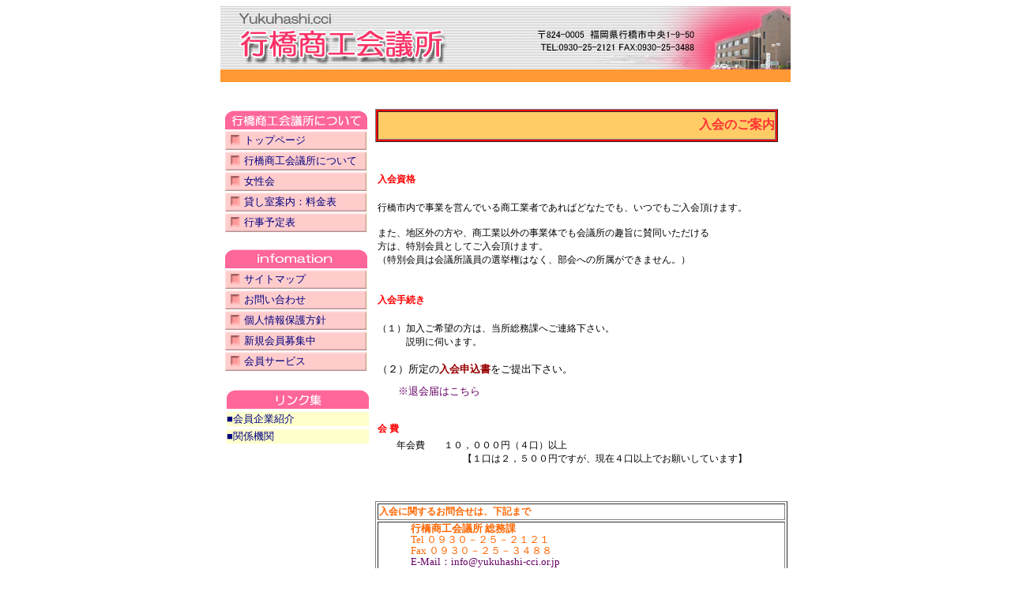

--- FILE ---
content_type: text/html
request_url: https://yukuhashi-cci.or.jp/p1_2.html
body_size: 2125
content:
<!DOCTYPE HTML PUBLIC "-//W3C//DTD HTML 4.01 Transitional//EN">
<html lang="ja">
<head>
<META http-equiv="content-type" content="text/html; charset=Shift_JIS">
<META name="generator" content="IBM WebSphere Homepage Builder Version 6.0.2.1 for Windows">
<META http-equiv="Content-Style-Type" content="text/css">
<title>入会のご案内</title>
<link href="top.css" rel="stylesheet" type="text/css" media="all">
</head>

<body bgcolor="#ffffff"><center>
<table border="0" cellspacing="0" cellpadding="0">
<tr><td colspan="2" bgcolor="#ff9933"></td></tr>
<!-- タイトル-->
<tr>
    <td background="images/bg.gif"><img src="images/title.jpg" alt="" height="80" width="370" border="0"></td>
    <td align="right" background="images/bg.gif"><img src="images/title2.jpg" alt="" height="80" width="350" border="0"></td>
</tr>
    <TR height="16">
    <td colspan="2" bgcolor="#ff9933" height="16"></td>
</TR>
    <!-- タイトルEND-->
<tr>
<!-- 下段-->
    <td colspan="2" valign="top" bgcolor="white"><BR>
      <table border="0" cellspacing="4" cellpadding="0">
        
          
          <TR height="8">
	        <td height="8"></td>
	        <td height="8"></td>
        </TR>
          <TR height="300">
<!-- 左メニュー部分-->
            <td valign="top" >
<!-- 行橋商工会議所について-->
                <table width="182" border="0" cellspacing="2" cellpadding="0">
                <tr>
                    <td width="180"><img src="images/menu2.gif" alt="" height="24" width="180" border="0"></td>
                </tr>
                <TR height="24">
                    <td valign="middle" width="180" height="24" background="images/bt001.gif">
                        <table width="176" border="0" cellspacing="2" cellpadding="0">
                        <tr>
                            <td width="20"></td>
                            <td><a href="index.html" class="classlink">トップページ</a></td>
                        </tr>
                        </table>
                    </td>
                </TR>
                <TR height="24">
                    <td valign="middle" width="180" height="24" background="images/bt001.gif">
                        <table width="176" border="0" cellspacing="2" cellpadding="0">
                        <tr>
                            <td width="20"></td>
                            <td><a href="p1.html" class="classlink">行橋商工会議所について</a></td>
                        </tr>
                        </table>
                    </td>
                </TR>
                <TR height="24">
                    <td valign="middle" width="180" height="24" background="images/bt001.gif">
                        <table width="176" border="0" cellspacing="2" cellpadding="0">
                        <tr>
                            <td width="20"></td>
                            <td><a href="p21.html" class="classlink">女性会</a></td>
                        </tr>
                        </table>
                    </td>
                </TR>
                <TR height="24">
                    <td valign="middle" width="180" height="24" background="images/bt001.gif">
                        <table width="176" border="0" cellspacing="2" cellpadding="0">
                        <tr>
                            <td width="20"></td>
                            <td><a href="p24.html" class="classlink">貸し室案内：料金表</a></td>
                        </tr>
                        </table>
                    </td>
                </TR>
                <TR height="24">
                    <td valign="middle" width="180" height="24" background="images/bt001.gif">
                        <table width="176" border="0" cellspacing="2" cellpadding="0">
                        <tr>
                            <td width="20"></td>
                            <td><A href="http://www.yukuhashi-cci.or.jp/psk.cgi" class="classlink">行事予定表</A></td>
                        </tr>
                        </table>
                    </td>
                </TR>
                </table>
                <br>
<!-- Infomation-->
                <table width="182" border="0" cellspacing="2" cellpadding="0">
                <tr>
                    <td width="180"><img src="images/menu.gif" alt="" height="24" width="180" border="0"></td>
                </tr>
                <TR height="24">
                    <td valign="middle" width="180" height="24" background="images/bt001.gif">
                        <table width="177" border="0" cellspacing="2" cellpadding="0">
                        <tr>
                            <td width="20"></td>
                            <td><a href="psmap.html" class="classlink">サイトマップ</a></td>
                        </tr>
                        </table>
                    </td>
                </TR>
                <TR height="24">
                    <td valign="middle" width="180" height="24" background="images/bt001.gif">
                        <table width="176" border="0" cellspacing="2" cellpadding="0">
                        <tr>
                            <td width="20"></td>
                            <td><a href="pmail.html" class="classlink">お問い合わせ</a></td>
                        </tr>
                        </table>
                    </td>
                </TR>
                <TR height="24">
                    <td valign="middle" width="180" height="24" background="images/bt001.gif">
                        <table width="176" border="0" cellspacing="2" cellpadding="0">
                        <tr>
                            <td width="20"></td>
                            <td><A href="p30_kojin.html" class="classlink">個人情報保護方針</A></td>
                        </tr>
                        </table>
                    </td>
                </TR>
                <TR height="24">
                    <td valign="middle" width="180" height="24" background="images/bt001.gif">
                        <table width="176" border="0" cellspacing="2" cellpadding="0">
                        <tr>
                            <td width="20"></td>
                            <td><a href="p1_2.html" class="classlink">新規会員募集中</a></td>
                        </tr>
                        </table>
                    </td>
                </TR>
                <TR height="24">
                    <td valign="middle" width="180" height="24" background="images/bt001.gif">
                        <table width="176" border="0" cellspacing="2" cellpadding="0">
                        <tr>
                            <td width="20"></td>
                            <td><a href="p27.html" class="classlink">会員サービス</a></td>
                        </tr>
                        </table>
                    </td>
                </TR>
              </table>
                <br>
<!-- リンク集-->
                <table width="164" border="0" cellspacing="4" cellpadding="0">
                <tr>
                    <td><img src="images/menu3.gif" alt="" height="24" width="180" border="0"></td>
                </tr>
                <tr>
                    <td bgcolor="#ffffcc"><a href="http://www.yukuhashi-cci.or.jp/kensaku/navi.cgi" class="classlink">■会員企業紹介</a></td>
                </tr>
                <tr>
                    <td bgcolor="#ffffcc"><a href="p25.html" class="classlink">■関係機関</a></td>
                </tr>
              </table>
            </td>

<!-- 左メニュー部分END-->
            <td align="left" valign="top" height="300">
<!-- 右本文-->
                <table width="510" border="1" cellspacing="2" cellpadding="0" bgcolor="red">
<!-- 本文タイトル-->
                <tr>
                  <TD bgcolor="#ffcc66" align="right" height="36"><span class="classbold">入会のご案内</span></TD>
                </tr>
<!-- 本文タイトルEND-->
<!-- 内容-->








<!-- 内容END-->
                </table>
                <br>
<!-- 右本文END--><BR>
            <TABLE border="0">
  <TBODY>
                <TR>
                  <TD class="class12re" width="503"><B>入会資格</B><BR>
                  <BR>
                  </TD>
                </TR>
                <TR>
                  <TD class="class12bk" nowrap width="503">行橋市内で事業を営んでいる商工業者であればどなたでも、いつでもご入会頂けます。<BR>
                  <BR>
                  また、地区外の方や、商工業以外の事業体でも会議所の趣旨に賛同いただける<BR>
                  方は、特別会員としてご入会頂けます。<BR>
                  （特別会員は会議所議員の選挙権はなく、部会への所属ができません。）<BR>
                  <BR>
                  <BR>
                  </TD>
                </TR>
                <TR>
                  <TD class="class12re" ><B>入会手続き</B><BR>
                  <BR>
                  </TD>
                </TR>
                <TR>
                  <TD class="class12bk">（１）加入ご希望の方は、当所総務課へご連絡下さい。<BR>
                  　　　説明に伺います。<BR>
                  <BR>
                  </TD>
                </TR>
                <TR>
                  <TD class="class12bk" width="503"><p>（２）所定の<a href="p1_2_nyukai.xls" target="_blank"><b><font color="#990000">入会申込書</font></b></a>をご提出下さい。</p>
                    <p>&nbsp;</p>
                    <p>　　<a href="taikai.doc">※退会届はこちら</a>&nbsp;</p>
<p><br>
                      <br>
                </p>
                  </TD>
                </TR>
                <TR>
                  <TD class="class12re"><B>会     費</B><BR>
                  </TD>
                </TR>
                <TR>
                  <TD class="class12bk" nowrap width="503">　　年会費　　１０，０００円（４口）以上　<BR>
                  　　　　　　　　　【１口は２，５００円ですが、現在４口以上でお願いしています】</TD>
                </TR>
              </TBODY>
            </TABLE>
            <P><FONT size=4><BR>
            <BR>
            <BR>
            </FONT>

            <TABLE width=522 border=1>
  <TBODY>
  <TR>
    <TD class="class12or" width="100%"><B>入会に関するお問合せは、下記まで</B></TD>
  </TR>
  <TR>
    <TD class="class12or" width="100%">
      <BLOCKQUOTE>
        <P><B>行橋商工会議所 総務課<BR>
                  </B>Tel ０９３０－２５－２１２１<BR>Fax 
        ０９３０－２５－３４８８<BR>
                  <A href="mailto:info@yukuhashi-cci.or.jp?Subject=入会">E-Mail：info@yukuhashi-cci.or.jp</A></P>
                  </BLOCKQUOTE>
                  </TD>
                </TR>
              </TBODY>
            </TABLE>
</td>
        </TR>
          <!-- フッダー-->
          <TR height="4">
            <td colspan="2" align="center" bgcolor="#ff9933" height="4"></td>
        </TR>
          <TR height="50">
            <td class="class12bk" colspan="2" align="center" height="50" background="images/bg.gif"><p>Copyright(C)2005　行橋商工会議所　All　Rights　Reserved</p></td>
        </TR>
          <!-- フッダーEND-->
        </table>
    </td>
<!-- 下段END-->
</tr>
</table>
</center></body></html>

--- FILE ---
content_type: text/css
request_url: https://yukuhashi-cci.or.jp/top.css
body_size: 302
content:
P {
	MARGIN-TOP: 0px; FONT-SIZE: 10pt; MARGIN-BOTTOM: 0px; LINE-HEIGHT: 110%
;}
A          { color: #606; font-size: 13px; text-decoration: none ;}
.classcopy    { color: #fff; font-size: 12px; font-family: serif ;}
A.classlink           { color : navy; font-size: 13px; text-decoration: none; }
A.classlink:hover             { color : navy; font-size: 13px; text-decoration: none; }
.classtbl {
	BORDER-RIGHT: #cccccc 1px solid; BORDER-TOP: #cccccc 1px solid; BORDER-LEFT: #cccccc 1px solid; BORDER-BOTTOM: #cccccc 1px solid
;}
.class10bk     { color: black; font-size: 10px ;}
.class12bk      { color: black; font-size: 12px; text-decoration: none ;}
.class14bk  { color: #000; font-size: 14px ;}
.classtitle     { color: #fff; font-size: 16px; font-weight: bold ;}
.classbold      { color: #f33; font-size: 16px; font-weight: bold ;}
.class12re     { color: #f00; font-size: 12px ;}
.class12bl { color: blue; font-size: 12px ;}
.class13bk { color: black; font-size: 13px; font-weight: bold; background-color: #fff ;}
.A.classbl   { color: #336; font-size: 13px; font-weight: bold ;}
.class12or {color: #ff6600; font-size: 12px ;}
.class16bk     { color: black; font-size: 16px ;}
.class16re     { color: #f00; font-size: 16px ;}
.td12001{	BORDER-BOTTOM:     #000099 1px solid; 
            BORDER-TOP:        #000099 1px solid; 
	         BORDER-RIGHT:      #000099 1px solid;
	         BORDER-LEFT:       #000099 1px solid;
            FONT-SIZE:                   12px;}
.td12002{
	         BORDER-BOTTOM:     #000099 1px solid; 
            BORDER-TOP:        #000099 1px solid; 
	         BORDER-RIGHT:      #000099 1px solid; 
            FONT-SIZE:                   12px;}
.td12003{
		      BORDER-LEFT:       #000099 1px solid;
	         BORDER-RIGHT:      #000099 1px solid; 
            BORDER-BOTTOM:     #000099 1px solid;
            FONT-SIZE:                   12px;
}
.td12004{
		      BORDER-BOTTOM:     #000099 1px solid; 
            BORDER-RIGHT:      #000099 1px solid;
            FONT-SIZE:                   12px;
}
.td12005{	BORDER-BOTTOM:     #000099 1px solid; 
            BORDER-TOP:        #000099 1px solid; 
	         BORDER-RIGHT:      #000099 1px solid;
	         BORDER-LEFT:       #000099 1px solid;
            FONT-SIZE:                   14px;}
